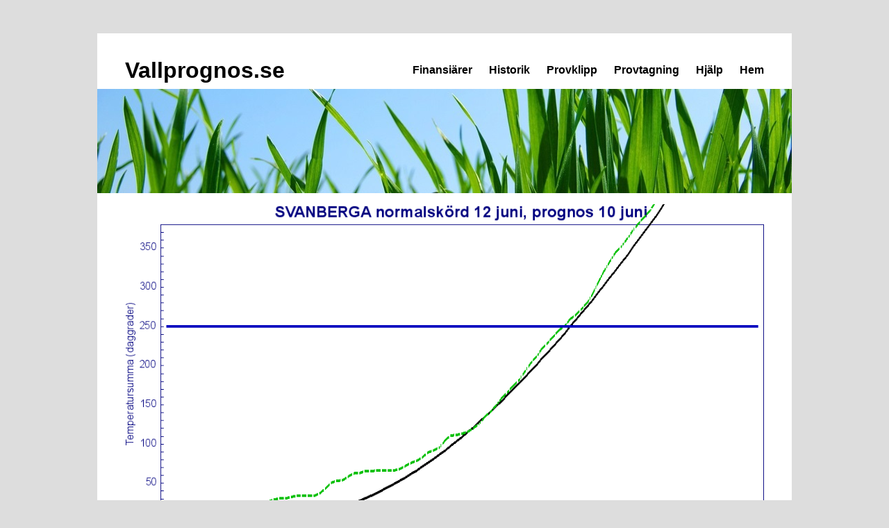

--- FILE ---
content_type: text/html
request_url: http://vallprognos.se/cgi-bin/vallprognos/vallprognos.pl?id=2490
body_size: 19625
content:

<html><head><title>Vallprognos.se</title></head><body>
<link rel="stylesheet" media="all" href="/style.css" />
<div class="site">
  <header class="site-header">
    <h1 class="site-title"><a class="unlinked" href="/">Vallprognos.se</a></h1>

    <nav class="site-navigation">
      <ul>
	  	<li><a href="/finans.html">Finansi�rer</a></li>
	    <li><a href="/historik.html">Historik</a></li>
		<li><a href="/cgi-bin/vallprognos/vallprognos.pl?a=visaprovskordar">Provklipp</a></li>
		<li><a href="/klippinstruktion.htm">Provtagning</a></li>
		<li><a href="/hjalp.html">Hj�lp</a></li>
        <li><a href="/">Hem</a></li>
      </ul>
    </nav><!-- .site-navigation -->
  </header><!-- .site-header -->

  <img src="/vall.jpg" alt="Header Image" />

  <main class="content-wrapper">
    <article class="site-content">
	  <p>
 
<img width="950" height="500" src="/vallprognos/prognos_2490.gif?anticache=1762385672"><a href="/hjalp.html">F�rklaring till hur grafen ska tolkas</a>
<p><h3>Provklipp</h3>
		<p>
		V�derstationen SVANBERGA ligger i l�net/omr�det
		Uppsala. I detta l�n finns f�ljande
		provklipp:<p>

		F�ljande f�rkortningar anv�nds i tabellhuvudet:
		<ul>
			<li>OE N�t: Oms�ttbar energi n�tkreatur (MJ/kg ts)
			<li>OMD: Sm�ltbar organisk substans i %
			<li>RP: R�protein (g rp/kg ts)
			<li>NDF: Neutral detergent fibre (g/kg ts)
			<li>OE h�st: Oms�ttbar energi h�st (MJ/kg ts)
			<li>Smb Rp: Sm�ltbart r�protein (g/kg ts). Samma v�rde g�ller f�r b�de n�tkreatur och h�st.
			<li>Datum: datum avser datum n�r provet klipptes.
			<li>Sk: Sk�rd, det vill s�ga f�rsta sk�rd (1), andra sk�rd (2) och s� vidare.
		</ul>

		<table cellpadding="4" cellspacing="0" border="1" bordercolor="EAEAEA" id="analystabell">
		<tr>
			<tr>
			<th>ID</th>
			<th>L�n/omr�de
			</th>
			<th>Plats</th>
			<th>Sk</th>
			<th>Fr�blandning</th>
			<th>G�dsling</th>
			<th>Datum </th>
			<th>OE N�t</th>
			<th>OMD</th>
			<th>Rp</th>
			<th>NDF</th>
			<th>OE h�st</th>
			<th>Smb Rp</th>
		</tr>

		




				<tr bgcolor="">
					<td>2372</td>
					<td>Uppsala</td>
					<td>Alunda</td>
					<td>1</td>
					<td>Pegasus</td>
					<td>110 kg N/ha Axan</td>
					<td nowrap>2025-06-16</td>
					<td>10.4</td>
					<td>71</td>
					<td>150</td>
					<td>597</td>
					<td>10.5</td>
					<td>110</td>
				</tr>





				<tr bgcolor="">
					<td>2339</td>
					<td>Uppsala</td>
					<td>Alunda</td>
					<td>1</td>
					<td>Pegasus</td>
					<td>110 kg N/ha Axan</td>
					<td nowrap>2025-06-09</td>
					<td>11.4</td>
					<td>77.4</td>
					<td>133</td>
					<td>524</td>
					<td>11.7</td>
					<td>94</td>
				</tr>





				<tr bgcolor="">
					<td>2301</td>
					<td>Uppsala</td>
					<td>Alunda</td>
					<td>1</td>
					<td>Pegasus</td>
					<td>110 kg N/ha Axan</td>
					<td nowrap>2025-06-02</td>
					<td>11.4</td>
					<td>77.2</td>
					<td>159</td>
					<td>514</td>
					<td>11.7</td>
					<td>118</td>
				</tr>





				<tr bgcolor="">
					<td>2168</td>
					<td>Uppsala</td>
					<td>Alunda</td>
					<td>1</td>
					<td>Pegasus</td>
					<td>110 kg N/ha Axan</td>
					<td nowrap>2025-05-26</td>
					<td>11.9</td>
					<td>80.5</td>
					<td>156</td>
					<td>444</td>
					<td>12.2</td>
					<td>115</td>
				</tr>





				<tr bgcolor="">
					<td>2034</td>
					<td>Uppsala</td>
					<td>Alunda</td>
					<td>1</td>
					<td>Pegasus</td>
					<td>110 kg N/ha Axan</td>
					<td nowrap>2025-05-19</td>
					<td>13</td>
					<td>87.3</td>
					<td>188</td>
					<td>413</td>
					<td>13.5</td>
					<td>145</td>
				</tr>





				<tr bgcolor="lightgrey">
					<td>2219</td>
					<td>Uppsala</td>
					<td>Buckarby, T�rnsj�</td>
					<td>1</td>
					<td>SW Mira 21</td>
					<td>90 kg N inkl. 30 ton flyt v�r</td>
					<td nowrap>2025-05-28</td>
					<td>12.3</td>
					<td>84.9</td>
					<td>227</td>
					<td>420</td>
					<td>12.7</td>
					<td>182</td>
				</tr>





				<tr bgcolor="lightgrey">
					<td>2144</td>
					<td>Uppsala</td>
					<td>Buckarby, T�rnsj�</td>
					<td>1</td>
					<td>SW Mira 21</td>
					<td>90 kg N inkl. 30 ton flyt v�r</td>
					<td nowrap>2025-05-26</td>
					<td>12.4</td>
					<td>84.6</td>
					<td>171</td>
					<td>386</td>
					<td>12.8</td>
					<td>129</td>
				</tr>





				<tr bgcolor="lightgrey">
					<td>2103</td>
					<td>Uppsala</td>
					<td>Buckarby, T�rnsj�</td>
					<td>1</td>
					<td>SW Mira 21</td>
					<td>90 kg N inkl. 30 ton flyt v�r</td>
					<td nowrap>2025-05-21</td>
					<td>13.2</td>
					<td>89.5</td>
					<td>215</td>
					<td>378</td>
					<td>13.7</td>
					<td>171</td>
				</tr>





				<tr bgcolor="lightgrey">
					<td>2058</td>
					<td>Uppsala</td>
					<td>Buckarby, T�rnsj�</td>
					<td>1</td>
					<td>SW Mira 21</td>
					<td>90 kg N inkl. 30 ton flyt v�r</td>
					<td nowrap>2025-05-19</td>
					<td>13.1</td>
					<td>90.1</td>
					<td>202</td>
					<td>360</td>
					<td>13.6</td>
					<td>158</td>
				</tr>





				<tr bgcolor="">
					<td>2234</td>
					<td>Uppsala</td>
					<td>Enk�ping EKO</td>
					<td>1</td>
					<td>Pavo Eko 12</td>
					<td>Og�dslad</td>
					<td nowrap>2025-05-28</td>
					<td>11.8</td>
					<td>80.7</td>
					<td>164</td>
					<td>406</td>
					<td>12.1</td>
					<td>123</td>
				</tr>





				<tr bgcolor="">
					<td>2166</td>
					<td>Uppsala</td>
					<td>Enk�ping EKO</td>
					<td>1</td>
					<td>Pavo Eko 12</td>
					<td>Og�dslad</td>
					<td nowrap>2025-05-26</td>
					<td>11.6</td>
					<td>80.6</td>
					<td>167</td>
					<td>386</td>
					<td>11.9</td>
					<td>126</td>
				</tr>





				<tr bgcolor="">
					<td>2116</td>
					<td>Uppsala</td>
					<td>Enk�ping EKO</td>
					<td>1</td>
					<td>Pavo Eko 12</td>
					<td>Og�dslad</td>
					<td nowrap>2025-05-21</td>
					<td>12.3</td>
					<td>84.3</td>
					<td>177</td>
					<td>376</td>
					<td>12.7</td>
					<td>135</td>
				</tr>





				<tr bgcolor="">
					<td>2031</td>
					<td>Uppsala</td>
					<td>Enk�ping EKO</td>
					<td>1</td>
					<td>Pavo Eko 12</td>
					<td>Og�dslad</td>
					<td nowrap>2025-05-19</td>
					<td>11.8</td>
					<td>81.9</td>
					<td>175</td>
					<td>331</td>
					<td>12.1</td>
					<td>133</td>
				</tr>





				<tr bgcolor="">
					<td>1940</td>
					<td>Uppsala</td>
					<td>Enk�ping EKO</td>
					<td>1</td>
					<td>Pavo Eko 12</td>
					<td>Og�dslad</td>
					<td nowrap>2025-05-14</td>
					<td>12.4</td>
					<td>85.1</td>
					<td>202</td>
					<td>333</td>
					<td>12.8</td>
					<td>158</td>
				</tr>





				<tr bgcolor="lightgrey">
					<td>2227</td>
					<td>Uppsala</td>
					<td>Eriksberg, Tierp</td>
					<td>1</td>
					<td>SF Legend </td>
					<td>25 ton flyt v�r</td>
					<td nowrap>2025-05-28</td>
					<td>12.7</td>
					<td>86.2</td>
					<td>140</td>
					<td>380</td>
					<td>13.1</td>
					<td>100</td>
				</tr>





				<tr bgcolor="lightgrey">
					<td>2121</td>
					<td>Uppsala</td>
					<td>Eriksberg, Tierp</td>
					<td>1</td>
					<td>SF Legend </td>
					<td>25 ton flyt v�r</td>
					<td nowrap>2025-05-21</td>
					<td>12.9</td>
					<td>87.8</td>
					<td>153</td>
					<td>313</td>
					<td>13.3</td>
					<td>112</td>
				</tr>





				<tr bgcolor="lightgrey">
					<td>2059</td>
					<td>Uppsala</td>
					<td>Eriksberg, Tierp</td>
					<td>1</td>
					<td>SF Legend </td>
					<td>25 ton flyt v�r</td>
					<td nowrap>2025-05-19</td>
					<td>13.3</td>
					<td>89.7</td>
					<td>172</td>
					<td>341</td>
					<td>13.8</td>
					<td>130</td>
				</tr>





				<tr bgcolor="lightgrey">
					<td>1931</td>
					<td>Uppsala</td>
					<td>Eriksberg, Tierp</td>
					<td>1</td>
					<td>SF Legend </td>
					<td>25 ton flyt v�r</td>
					<td nowrap>2025-05-14</td>
					<td>13.5</td>
					<td>90.3</td>
					<td>156</td>
					<td>330</td>
					<td>14.0</td>
					<td>115</td>
				</tr>





				<tr bgcolor="">
					<td>2221</td>
					<td>Stockholm</td>
					<td>Finngarne G�rd, Norrt�lje</td>
					<td>1</td>
					<td>SW Mira 21 Intensiv</td>
					<td>110 kg N inkl. 30 ton flyt v�r</td>
					<td nowrap>2025-05-26</td>
					<td>12.9</td>
					<td>87.4</td>
					<td>214</td>
					<td>422</td>
					<td>13.3</td>
					<td>170</td>
				</tr>





				<tr bgcolor="">
					<td>2100</td>
					<td>Stockholm</td>
					<td>Finngarne G�rd, Norrt�lje</td>
					<td>1</td>
					<td>SW Mira 21 Intensiv</td>
					<td>110 kg N inkl. 30 ton flyt v�r</td>
					<td nowrap>2025-05-21</td>
					<td>13.1</td>
					<td>88.2</td>
					<td>202</td>
					<td>396</td>
					<td>13.6</td>
					<td>158</td>
				</tr>





				<tr bgcolor="">
					<td>1955</td>
					<td>Stockholm</td>
					<td>Finngarne G�rd, Norrt�lje</td>
					<td>1</td>
					<td>SW Mira 21 Intensiv</td>
					<td>110 kg N inkl. 30 ton flyt v�r</td>
					<td nowrap>2025-05-14</td>
					<td>13.1</td>
					<td>89</td>
					<td>220</td>
					<td>361</td>
					<td>13.6</td>
					<td>175</td>
				</tr>





				<tr bgcolor="lightgrey">
					<td>2298</td>
					<td>Uppsala</td>
					<td>Folsberga EKO, Enk�ping</td>
					<td>1</td>
					<td>Pavo 23 EKO</td>
					<td>Og�dslat</td>
					<td nowrap>2025-06-02</td>
					<td>11.8</td>
					<td>80.5</td>
					<td>135</td>
					<td>414</td>
					<td>12.1</td>
					<td>95</td>
				</tr>





				<tr bgcolor="lightgrey">
					<td>2223</td>
					<td>Uppsala</td>
					<td>Folsberga EKO, Enk�ping</td>
					<td>1</td>
					<td>Pavo 23 EKO</td>
					<td>Og�dslat</td>
					<td nowrap>2025-05-28</td>
					<td>11.9</td>
					<td>82.6</td>
					<td>182</td>
					<td>360</td>
					<td>12.2</td>
					<td>140</td>
				</tr>





				<tr bgcolor="lightgrey">
					<td>2147</td>
					<td>Uppsala</td>
					<td>Folsberga EKO, Enk�ping</td>
					<td>1</td>
					<td>Pavo 23 EKO</td>
					<td>Og�dslat</td>
					<td nowrap>2025-05-26</td>
					<td>11.8</td>
					<td>80.3</td>
					<td>170</td>
					<td>337</td>
					<td>12.1</td>
					<td>128</td>
				</tr>





				<tr bgcolor="lightgrey">
					<td>2095</td>
					<td>Uppsala</td>
					<td>Folsberga EKO, Enk�ping</td>
					<td>1</td>
					<td>Pavo 23 EKO</td>
					<td>Og�dslat</td>
					<td nowrap>2025-05-21</td>
					<td>12.3</td>
					<td>85</td>
					<td>182</td>
					<td>344</td>
					<td>12.7</td>
					<td>140</td>
				</tr>





				<tr bgcolor="lightgrey">
					<td>1982</td>
					<td>Uppsala</td>
					<td>Folsberga EKO, Enk�ping</td>
					<td>1</td>
					<td>Pavo 23 EKO</td>
					<td>Og�dslat</td>
					<td nowrap>2025-05-19</td>
					<td>12.5</td>
					<td>85.8</td>
					<td>172</td>
					<td>327</td>
					<td>12.9</td>
					<td>130</td>
				</tr>





				<tr bgcolor="">
					<td>2146</td>
					<td>Stockholm</td>
					<td>Hamra G�rd, Tumba</td>
					<td>1</td>
					<td>50 timotej, 20 �ngsv, 15 eng.raj, 10 VK, 5 RK</td>
					<td>350 kg Axan</td>
					<td nowrap>2025-05-26</td>
					<td>12.2</td>
					<td>82.6</td>
					<td>123</td>
					<td>370</td>
					<td>12.6</td>
					<td>84</td>
				</tr>





				<tr bgcolor="">
					<td>2098</td>
					<td>Stockholm</td>
					<td>Hamra G�rd, Tumba</td>
					<td>1</td>
					<td>50 timotej, 20 �ngsv, 15 eng.raj, 10 VK, 5 RK</td>
					<td>350 kg Axan</td>
					<td nowrap>2025-05-21</td>
					<td>12.7</td>
					<td>86.4</td>
					<td>165</td>
					<td>390</td>
					<td>13.1</td>
					<td>124</td>
				</tr>





				<tr bgcolor="">
					<td>2026</td>
					<td>Stockholm</td>
					<td>Hamra G�rd, Tumba</td>
					<td>1</td>
					<td>50 timotej, 20 �ngsv, 15 eng.raj, 10 VK, 5 RK</td>
					<td>350 kg Axan</td>
					<td nowrap>2025-05-19</td>
					<td>13.1</td>
					<td>87.6</td>
					<td>147</td>
					<td>341</td>
					<td>13.6</td>
					<td>107</td>
				</tr>





				<tr bgcolor="">
					<td>1932</td>
					<td>Stockholm</td>
					<td>Hamra G�rd, Tumba</td>
					<td>1</td>
					<td>50 timotej, 20 �ngsv, 15 eng.raj, 10 VK, 5 RK</td>
					<td>350 kg Axan</td>
					<td nowrap>2025-05-14</td>
					<td>13.2</td>
					<td>89</td>
					<td>174</td>
					<td>368</td>
					<td>13.7</td>
					<td>132</td>
				</tr>





				<tr bgcolor="lightgrey">
					<td>2222</td>
					<td>Uppsala</td>
					<td>L�vsta, Uppsala</td>
					<td>1</td>
					<td>Mira 21 special</td>
					<td>108 kg N</td>
					<td nowrap>2025-05-28</td>
					<td>13.2</td>
					<td>90.9</td>
					<td>259</td>
					<td>378</td>
					<td>13.7</td>
					<td>212</td>
				</tr>





				<tr bgcolor="lightgrey">
					<td>2105</td>
					<td>Uppsala</td>
					<td>L�vsta, Uppsala</td>
					<td>1</td>
					<td>Mira 21 special</td>
					<td>108 kg N</td>
					<td nowrap>2025-05-21</td>
					<td>13</td>
					<td>89.9</td>
					<td>229</td>
					<td>357</td>
					<td>13.5</td>
					<td>184</td>
				</tr>





				<tr bgcolor="lightgrey">
					<td>1968</td>
					<td>Uppsala</td>
					<td>L�vsta, Uppsala</td>
					<td>1</td>
					<td>Mira 21 special</td>
					<td>108 kg N</td>
					<td nowrap>2025-05-14</td>
					<td>13.3</td>
					<td>91.1</td>
					<td>241</td>
					<td>306</td>
					<td>13.8</td>
					<td>195</td>
				</tr>





				<tr bgcolor="">
					<td>2115</td>
					<td>Stockholm</td>
					<td>Nyn�shamn, EKO</td>
					<td>1</td>
					<td>Pavo Eko 21</td>
					<td>20 ton/ha biog�dsel</td>
					<td nowrap>2025-05-21</td>
					<td>12.5</td>
					<td>84.8</td>
					<td>161</td>
					<td>331</td>
					<td>12.9</td>
					<td>120</td>
				</tr>





				<tr bgcolor="">
					<td>1937</td>
					<td>Stockholm</td>
					<td>Nyn�shamn, EKO</td>
					<td>1</td>
					<td>Pavo Eko 21</td>
					<td>20 ton/ha biog�dsel</td>
					<td nowrap>2025-05-14</td>
					<td>12.9</td>
					<td>86.3</td>
					<td>152</td>
					<td>338</td>
					<td>13.3</td>
					<td>111</td>
				</tr>





				<tr bgcolor="lightgrey">
					<td>2297</td>
					<td>Uppsala</td>
					<td>Rista, Alunda</td>
					<td>1</td>
					<td>SW Mira 25</td>
					<td>80 kg N, 30 ton flyt v�r</td>
					<td nowrap>2025-06-02</td>
					<td>11.8</td>
					<td>80.7</td>
					<td>163</td>
					<td>483</td>
					<td>12.1</td>
					<td>122</td>
				</tr>





				<tr bgcolor="lightgrey">
					<td>2258</td>
					<td>Uppsala</td>
					<td>Rista, Alunda</td>
					<td>1</td>
					<td>SW Mira 25</td>
					<td>80 kg N, 30 ton flyt v�r</td>
					<td nowrap>2025-05-28</td>
					<td>11.3</td>
					<td>79.8</td>
					<td>220</td>
					<td>423</td>
					<td>11.6</td>
					<td>175</td>
				</tr>





				<tr bgcolor="lightgrey">
					<td>2212</td>
					<td>Uppsala</td>
					<td>Rista, Alunda</td>
					<td>1</td>
					<td>SW Mira 25</td>
					<td>80 kg N, 30 ton flyt v�r</td>
					<td nowrap>2025-05-26</td>
					<td>12.5</td>
					<td>85.1</td>
					<td>196</td>
					<td>413</td>
					<td>12.9</td>
					<td>153</td>
				</tr>





				<tr bgcolor="lightgrey">
					<td>1954</td>
					<td>Uppsala</td>
					<td>Rista, Alunda</td>
					<td>1</td>
					<td>SW Mira 25</td>
					<td>80 kg N, 30 ton flyt v�r</td>
					<td nowrap>2025-05-14</td>
					<td>12.5</td>
					<td>85.4</td>
					<td>201</td>
					<td>378</td>
					<td>12.9</td>
					<td>157</td>
				</tr>





				<tr bgcolor="">
					<td>2230</td>
					<td>Stockholm</td>
					<td>Sorunda</td>
					<td>1</td>
					<td>Mira 11</td>
					<td>20 ton/ha n�tflyt, 80kg/ha Axan</td>
					<td nowrap>2025-05-28</td>
					<td>12.2</td>
					<td>81.5</td>
					<td>182</td>
					<td>472</td>
					<td>12.6</td>
					<td>140</td>
				</tr>





				<tr bgcolor="">
					<td>2173</td>
					<td>Stockholm</td>
					<td>Sorunda</td>
					<td>1</td>
					<td>Mira 11</td>
					<td>20 ton/ha n�tflyt, 80kg/ha Axan</td>
					<td nowrap>2025-05-26</td>
					<td>12.3</td>
					<td>82.4</td>
					<td>161</td>
					<td>416</td>
					<td>12.7</td>
					<td>120</td>
				</tr>





				<tr bgcolor="">
					<td>2081</td>
					<td>Stockholm</td>
					<td>Sorunda</td>
					<td>1</td>
					<td>Mira 11</td>
					<td>20 ton/ha n�tflyt, 80kg/ha Axan</td>
					<td nowrap>2025-05-21</td>
					<td>13</td>
					<td>86.2</td>
					<td>196</td>
					<td>440</td>
					<td>13.5</td>
					<td>153</td>
				</tr>





				<tr bgcolor="">
					<td>2043</td>
					<td>Stockholm</td>
					<td>Sorunda</td>
					<td>1</td>
					<td>Mira 11</td>
					<td>20 ton/ha n�tflyt, 80kg/ha Axan</td>
					<td nowrap>2025-05-19</td>
					<td>12.6</td>
					<td>84.6</td>
					<td>147</td>
					<td>369</td>
					<td>13.0</td>
					<td>107</td>
				</tr>





				<tr bgcolor="lightgrey">
					<td>2114</td>
					<td>Uppsala</td>
					<td>Svista EKO</td>
					<td>1</td>
					<td>Pavo EKO 23</td>
					<td>Og�dslad</td>
					<td nowrap>2025-05-21</td>
					<td>11.9</td>
					<td>83.6</td>
					<td>209</td>
					<td>314</td>
					<td>12.2</td>
					<td>165</td>
				</tr>





				<tr bgcolor="lightgrey">
					<td>2052</td>
					<td>Uppsala</td>
					<td>Svista EKO</td>
					<td>1</td>
					<td>Pavo EKO 23</td>
					<td>Og�dslad</td>
					<td nowrap>2025-05-19</td>
					<td>12.5</td>
					<td>86.1</td>
					<td>212</td>
					<td>316</td>
					<td>12.9</td>
					<td>168</td>
				</tr>
</table>

	<p>
	<button onclick="exportTableToExcel('analystabell', 'Provklipp')">Exportera provklippen till Excel</button>
<script>
    function exportTableToExcel(tableID, filename = '') {
        var table = document.getElementById(tableID);
		var tableHTML = table.outerHTML.replace(/ /g, '%20');
		tableHTML=tableHTML.replaceAll('.', ',');
		filename = filename ? filename + '.xls' : 'export.xls';
		var downloadLink = document.createElement("a");
        document.body.appendChild(downloadLink);
		downloadLink.href = 'data:application/vnd.ms-excel,' + tableHTML;
        downloadLink.download = filename;
        downloadLink.click();
        document.body.removeChild(downloadLink);
    }
</script>




<p><a href="?a=visaprovskordar">Visa alla provklipp som finns</a>
<p>

	  </p>


    </article><!-- .site-content -->
  </main><!-- .content-wrapper -->

  <footer class="site-footer">
  <p>
  <hr>
    Projektet Vallprognos drivs av Instutitionen f�r Till�mpad husdjursvetenskap och v�lf�rd, SLU
    med deltagande av f�ljande f�retag och organisationer som bidrar med finansiering,
	med provklipp eller med arbetskraft f�r att kunna driva denna �ppna sajt p� internet:
	</p>
	<p> <a href="https://www.slu.se/institutioner/husdjurens-utfodring-vard"><img class="sponsor" src="/slu.jpg" 
border="0"></a> <a href="http://www.vxa.se/"><img class="sponsor" src="/vaxa.JPG" border="0"></a> <a 
href="http://www.skanesemin.se"><img class="sponsor" src="/skanesemin.GIF" border="0"></a> <a href="http://www.hush.se"><img 
class="sponsor" src="/hushlogga.jpg" border="0"></a> <a href="http://www.eurofins.se/"><img class="sponsor" 
src="/eurofins_logo_small.png.rb.png" border="0"></a> <a href="http://www.svenskaoptilab.se/"><img class="sponsor" 
src="/Opitlab.jpg" border="0"></a> <a href="http://www.scandinavianseed.se/"><img class="sponsor" src="/ss190.jpg" 
border="0"></a> <a href="http://www.lantmannenlantbruk.se/"><img class="sponsor" src="/lantmannen.png" border="0"></a> <a 
href="http://www.swedishagro.se/"><img class="sponsor" src="/kalmar_lantman.jpg"></a> <a href="http://www.sjv.se"><img 
class="sponsor" src="/jordbruksverket.png"></a> <a href="http://www.greppa.nu"><img class="sponsor" 
src="/greppa-naring-logotyp.gif"></a> <img class="sponsor" src="http://www2.freefarm.se/greppa/stallgodsel2/flagga.jpg"> <a 
href="http://www.svenskavall.se"><img src="/vallforeningen.jpg"></a> 
<a href="http://www.vidilab.se"><img class="logo" src="/vidilab_logo.gif"></a>
<a href="http://www.baks.se"><img class="logo" src="/baks_logo.gif"></a>
</p>
 <p>
		<b>Finansi�rer av provklipp och prognosanalyser</b>
		<ul>
		
		<li>baks & co ab </li>
		</ul>
	  </p>
  </footer><!-- .site-footer -->
</div><!-- .site -->

</body></html>

--- FILE ---
content_type: text/css
request_url: http://vallprognos.se/style.css
body_size: 1833
content:

/* =Structure
---------------------------*/
body {
  font-family: Arial, sans-serif;
  background-color: #ddd;
  padding: 40px;
  font-size: 16px;
  line-height: 26px;
}
.site {
  background-color: white;
  max-width: 1000px;
  margin: auto;
  overflow: hidden;
}
 .sponsor {
	 padding: 10px 10px 10px 10px;
 }
 a.unlinked {

  color: inherit;
  text-decoration: none;

}
 
 
/* =Elements
---------------------------*/
img {
  max-width: 100%;
  height: auto;
}
h1, h2, h3, h4, h5, h6 {
  margin: 0 0 26px;
}
p {
  margin-bottom: 26px;
}
p:last-child {
  margin-bottom: 0;
}

/* =Header
---------------------------*/
.site-header {
  padding: 40px;
  text-align: center;
}
.site-title {
  margin: 0;
}
@media (min-width: 800px) {
  .site-title {
    float: left;
  }
}

/* =Navigation
---------------------------*/
.site-navigation ul {
  list-style-type: none;
  margin: 0;
  padding: 0;
}
.site-navigation li {
  display: inline-block;
}
.site-navigation a {
  display: block;
  text-decoration: none;
  font-weight: 700;  
  color: #000;
  padding: 0 20px;
}
.site-navigation a:hover {
  color: #4cacbe;
}

@media (min-width: 800px) {
  .site-navigation {
    float: right;
  }
  .site-navigation a {
    padding: 0 0 0 20px;
  } 
}

/* =Content
---------------------------*/
.content-wrapper {
  
  padding-top:0px;
  padding-right:40px;  
  padding-bottom:0px;  
  padding-left:40px;  
}

/* =Footer
---------------------------*/
.site-footer {
  overflow: hidden;  
  padding-top:0px;
  padding-right:40px;  
  padding-bottom:40px;  
  padding-left:40px;  
}

.site-footer a { color: white; }

@media (min-width: 800px) {
  .site-footer {
    clear: both;
  }
  .site-footer .column {
    width: 32%;
    float: left;
    padding-right: 2%;
    margin-bottom: 2%;
  }
  .site-footer .column.last {
    padding-right: 0;
  }
}
